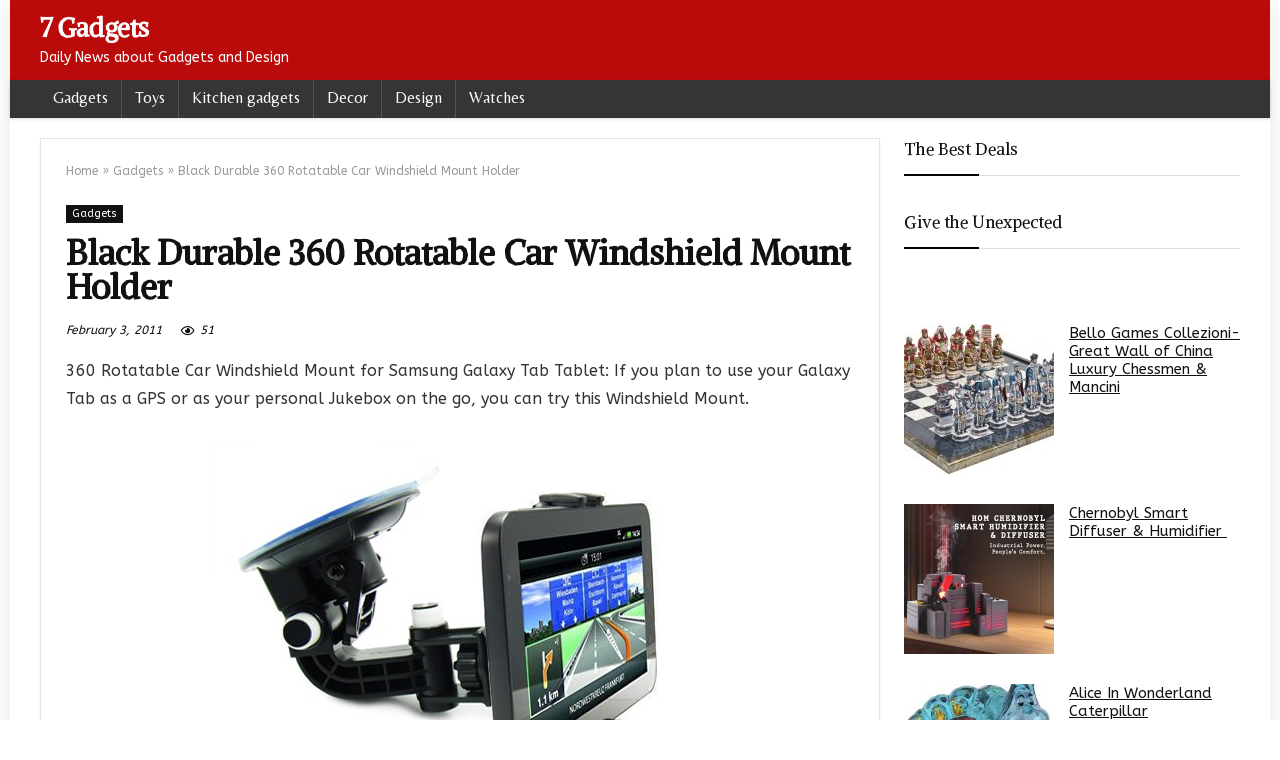

--- FILE ---
content_type: text/css
request_url: https://7gadgets.com/wp-content/themes/rehub-theme/css/responsive.css?ver=12.5
body_size: 3784
content:
@media(min-width: 1224px) {
	.single-post .full_width > article.post, single-product .full_width > article.post{padding: 32px}
	.title_single_area.full_width{margin: 25px 32px 0 32px;}	
	.main-side .title_single_area.full_width{margin: 0;}
	.full_width .wpsm-comptable td img{padding:5px}
}
@media screen and (max-width: 1279px) and (min-width: 1141px){
	nav.top_menu > ul > li > a { padding-left: 12px; padding-right: 12px}
}

@media screen and (max-width: 1140px) and (min-width: 1024px){
	.main_slider .flex-overlay h2{ font-size: 36px; line-height: 34px}
	nav.top_menu > ul > li > a { font-size: 14px; padding-left: 8px; padding-right: 8px   }
	nav.top_menu > ul > li{border: none;}
}

/****************************************************************************
Common for under (1280)
****************************************************************************/
@media screen and (max-width: 1279px) {
.outer_mediad_left, .outer_mediad_right{display:none;}
}

/****************************************************************************
Common for under (1024)
****************************************************************************/
@media screen and (max-width: 1023px) {
	.smart-scroll-mobile {padding-left: 1px !important;padding-right: 1px !important;width: auto;overflow-x: auto;overflow-y: hidden;white-space: nowrap; display: block;}
	.smart-scroll-mobile > div {display: inline-block !important;margin-right: 10px !important;vertical-align: top; float: none !important; white-space: normal;}
	.smart-scroll-mobile > div:last-of-type {border-right: none;margin-right: 0 !important;}
	.tablesaw-stack tr {clear: both;display: block !important;}	
	header .logo-section{margin: 0 auto; padding: 5px 0}
	.rh-flex-center-align.logo_insticky_enabled{display: block;}
	.is-sticky a.logo_image_insticky, a.logo_image_insticky{display: none}
}

/****************************************************************************
Ipad PRO
****************************************************************************/
@media screen and (max-width: 1024px) and (min-width: 768px) {
#float-panel-woo-area .float-panel-woo-btn .price{color: #111}
.float-panel-woo-btn{background: transparent;}
nav.top_menu, .header_top_wrap, #float-panel-woo-area del{ display: none; }
header .logo-section .search { width: 90%; float:none; margin: 0 auto 15px;}
header .logo {  float: none; margin: 0 auto 10px; text-align:center }
.header-top .top-nav li { margin-right: 7px; font-size: 11px; padding-left: 8px }
header .header_second_style .logo{float: none;text-align: center; margin: 0 auto}
header .header_second_style .mediad{float: none;text-align: center; margin: 15px auto 5px auto}
.rh_news_wrap .item-small-news figure{width: 50px}
.rh_news_wrap .item-small-news-image .item-small-news-details{width: calc(100% - 65px)}
body:not(.noinnerpadding) .rh-post-wrapper .alignwide, body:not(.noinnerpadding) .rh-post-wrapper .alignfull, .alignwide{margin-left: -25px; margin-right: -25px}
}
/****************************************************************************
(800 X 600) + (768 X 1024)
****************************************************************************/
@media screen and (max-width: 1023px) and (min-width: 768px) {
.smart-scroll-mobile > div{width: 28% !important;}	
.footer-contact .celldisplay{display: block; margin: 0 0 20px 0}
header .mediad { max-width: 100% !important; float: none; margin: 0 auto 15px auto !important; text-align: center;}
header .mediad img { max-width: 100%; }
.float-panel-woo-title { display: none; }
.flex-direction-nav .flex-next, .flex-direction-nav .flex-prev{opacity: 0}
.col_wrap_three .small_post, .col_wrap_fourth .small_post, .col_wrap_fifth .small_post {width: 47%; margin: 0 1.5% 20px;}
.col_wrap_three, .col_wrap_fourth, .col_wrap_fifth{margin: 0 -1.5% 20px}
.sidebar .tabs-item figure, .footer-bottom .tabs-item figure{ position: static;}
.top_table_block .rank_count{ display: none !important;}
.scrollable_table{ overflow-x: scroll;}
.stickyscroll_widget.scrollsticky {-webkit-animation-duration: 0s;animation-duration: 0s; position: static !important;}
.widget .rehub_chimp_flat #mc_embed_signup input#mc-embedded-subscribe{width: 100%; position: static; margin-top: 10px}
}


/****************************************************************************
Common for under 767
****************************************************************************/
@media screen and (max-width: 767px) {
body:not(.noinnerpadding) .rh-post-wrapper .alignwide, body:not(.noinnerpadding) .rh-post-wrapper .alignfull, .alignwide{margin-left: -15px; margin-right: -15px}
.smart-scroll-mobile > div{width: 28% !important;}
#wcvendor_image_bg .woocommerce .star-rating{float: none; display: inline-block; margin-bottom: 5px}
.table_view_charts .is-sticky h2{font-size: 14px}
nav.top_menu, .header_top_wrap, .float-panel-woo-title, #float-panel-woo-area del, .rh-float-panel .float-panel-woo-info{ display: none;}
.rate-line .line span { height: 18px }
.rate-line .count { top: -3px }
article h1 { font-size: 28px; line-height: 26px }
.video-container { position: relative; padding-bottom: 56.25%; padding-top: 30px; height: 0; overflow: hidden; }
.video-container iframe, .video-container object { position: absolute; top: 0; left: 0; width: 100%; height: 100%; }
header .header_second_style .logo{float: none !important;text-align: center !important;margin: 0 auto !important}
header .mediad { max-width: 100% !important; float: none !important; margin: 15px auto 0 auto !important; text-align: center !important;}
.post_share div.share-item{width: 100%; text-align: left; margin-bottom: 25px}
#masonry_grid:before{ display: none;}
#edd_checkout_form_wrap input.edd-input, #edd_checkout_form_wrap textarea.edd-input{ width: auto !important;}
.edd_cart_item_name .edd_cart_item_image{ display: none;}
.edd_checkout_cart_item_title{ line-height: 18px; display: inline-block;}
.post .rehub_woo_tabs_menu{ margin: 20px 0 0 0;}
.post .rehub_woo_tabs_menu li{ border:1px solid #cecece; margin-bottom: 4px;}
.post .rehub_woo_tabs_menu li.current{ border-bottom:1px solid #cecece; background-color:#111; color:#fff;}
.wishlist_table .product-thumbnail, .wishlist_table .product-stock-status{display:none;}
.woocommerce table.shop_table.wishlist_table td:not([colspan]){padding: 15px 12px;}
.woocommerce table.shop_table.wishlist_table td:not([colspan]):after{display: none;}
.rehub_feat_block .yith-wcwl-add-to-wishlist .ajax-loading{display:none !important;}
.top_table_block .rank_count{ display: none !important;}
.scrollable_table{ overflow-x: scroll;}
.top_rating_item .score{ width: 70px; font-size: 12px; line-height: 15px; margin: 0 auto;}
.rh_deal_block{display:block;}
.mediad .right_code, .mediad .left_code{float: none; margin: 0 auto 15px auto}
.comment-respond .usr_re, .comment-respond .email_re, .comment-respond .site_re{ width: 100%; margin: 0}
.news_block .right, .news_block.news_right .right, .tabs-item .right > div { float: none; width: 100%; margin-bottom: 10px }
.news_block .right figure { height: auto; width:100%; margin: 0 auto 14px auto !important }
.news_right.news_block .right figure{ height: auto !important; margin-bottom: 10px !important}
.news_block .big_img{ margin-bottom: 20px}
.news_block{ margin-bottom:0}
.news_block .big_img { float: none; width: 100%; }
.news_block .big_img figure{height:auto;}
.news_right .right figure{margin-bottom:0px !important;}
.rate_bar_wrap_two_reviews .review-criteria{ width: 100%; margin-right: 0;}
.user_reviews_view_box, .user_reviews_view_proscons{ width: 100%}
.user_reviews_view_box{ margin-bottom: 20px}
.rehub_woo_review_tabs{width: 100%;}
.user_rating_left_com, .user_rating_right_com{ width: 100%;}
.user_rating_left_com{ padding: 0 0 25px 5px}
.user_rating_right_com{ padding: 0}
.rehub_listing .offer_thumb, .rehub_listing .listing_text{ float: none; width: 100%}
.post_slider .bigcaption, .slider_post .bigcaption{ font-size: 13px; padding: 10px}
.post_slider.gallery_top_slider .flex-direction-nav a{ margin-top: -50px}
.header-top a.cart-contents{ display: none;}
.responsive_nav { width: 100%; padding: 6px; margin-top: 12px; border: none }
header .mediad { width: 100% !important; float: none; margin: 0 auto; }
header .mediad img { max-width: 100%; }
header .logo-section .search { width: 90% !important; float:none !important; margin: 0 auto 10px !important; padding-top:0}
header .logo {  float: none; margin: 0 auto 10px; text-align:center }
a.comment{ padding: 1px 3px; font-size:12px}
.footer_most_bottom{padding: 0 20px; text-align: center;}
.sidebar.authorsidebar{margin: 0 0 20px 0}
.footer-bottom .widget{margin-bottom: 15px}
.footer-bottom .footer_widget { width: 100%; float: none; display: block; }
.footer-bottom.white_style .footer_widget:nth-child(2){border:none;}
.footer_widget .widget .title{margin-top: 0}
footer#theme_footer .left{ width:100%; text-align: center;}
footer#theme_footer .right{ width:100%; text-align: center; margin-top: 10px}
.tabs_img, .news_out_thumb { width: 100%; height: auto}
a.comment_two { font-size: 11px; padding: 1px 3px }
a.comment_two:after { border-width: 6px 7px 9px 0 }
a.expand { margin-right: 5px }
.post blockquote p { font-size: 16px; line-height: 18px;  }
.stickyscroll_widget.scrollsticky {-webkit-animation-duration: 0s;animation-duration: 0s; position: static !important;}
.single .star{ float:left}
.commentlist .comment-author a, .commentlist .comment-author time{ margin:0 0 10px 0; float:none; display:block}
a.comment-reply-link, a.comment-edit-link { text-align: right;}
.commentlist .comment-author a.comment-edit-link{ margin-bottom: 4px}
.commentlist .comment-author .fn, .commentlist .comment-author .fn a{ float:none}
.commentlist .comment-author img{ }
.commentlist ul.children{ margin-left:10px; padding-left: 0; border-left: none }
.commentlist ul.children .commbox:before { display: none;}
.post_share > div img{ max-width:100%; padding:0}
.post_share{ margin: 20px 0}
blockquote.wpsm-quote{ width:100% !important}
.rehub_feat_block .priced_block{clear: both;}
.user-rate{ float:left; clear:both;}
.column_grid.last-col{ margin-right: 0}
.wpsm-one-half .wpsm_pros, .wpsm-one-half .wpsm_cons{ padding: 0 !important}
.rehub_chimp #mc_embed_signup input.button{ position: static; border-radius: 5px !important; margin: 0 auto}
.rehub_chimp #mc_embed_signup input.email{ text-align: center;}
.rehub_chimp #mc_embed_signup input#mc-embedded-subscribe{position: static;margin: 10px auto;}
.top_chart_item{ width: 186px}
.footer-bottom .footer_widget{padding: 15px 0}
#float-panel-woo-area .float-panel-woo-btn{margin: 0; width: 100%; background: none transparent; }
#float-panel-woo-area .float-panel-woo-btn .price{margin: 0; color: #111}
#float-panel-woo-area .float-panel-woo-price{margin: 0 10px; font-size: 17px; }
#float-panel-woo-area .rh-container{padding: 10px 15px}.float-panel-img-wrap{width: 50px}
#float-panel-woo-area .left_st_postproduct{display: none;}
#float-panel-woo-area .inline_compact_btnblock.priced_block{padding: 0; border:none;}
#float-panel-woo-area{bottom: 0; top: auto; -webkit-transform: translateY(100%);-ms-transform: translateY(100%);transform: translateY(100%); box-shadow: none;}

}

/****************************************************************************
(480 x 640) - for small tablet
****************************************************************************/
@media only screen and (min-width: 480px) and (max-width: 767px) {
	.smart-scroll-mobile > div{width: 35% !important;}
}


/****************************************************************************
320 x 480 (iPhone)
****************************************************************************/
@media only screen and (max-width: 567px) {
.woorelatedgrid.col_wrap_two .col_item{width: 100%; margin: 0 0 12px 0;}
.re-favorites-posts img{ max-width: 200px;}
.re-favorites-posts .rowdisplay{border: 1px solid #ddd; margin: 0 0 15px 0; display: block;}
.re-favorites-posts .celldisplay{display: block; border: none; text-align: center; width: 100% !important; padding: 5px 15px !important}
.col_wrap_two .small_post, .col_wrap_three .small_post, .col_wrap_fourth .small_post, .col_wrap_fifth .small_post {width: 100%; margin: 0 0 20px;}
}
@media only screen and (max-width: 479px) {
.alphabet-filter a.single-letter-link{width:30%;}
.rate_bar_wrap{padding: 18px}
.review-small-square{float: none;width: calc(100% - 70px); border-radius: 5px;}
.wp-caption.alignright, .wp-caption.alignleft{display:block; margin: 0 auto; float: none;}
.top_chart:not(.loading) .chart_helper{display: inline-block;}
.custom_search_box.flat_style_form button[type="submit"]{padding: 15px; width: 100%; display: block; position: static; margin: 6px 0}
.custom_search_box.flat_style_form input[type="text"]{padding: 0 20px; text-align: center;}
.news_without_thumb_block .text_in_thumb h2{font-size: 18px; line-height: 24px}
.main_slider .flex-overlay h2 { font-size: 30px; line-height: 30px; }
.small_post a.comment_two, .search-header-contents form.search-form .nice-select { display:none }
.media_video h4{ font-size:16px; line-height:16px; margin-top:12px}
.page-link a, .page-link > span, .page-link, ul.page-numbers li, ul.page-numbers{border:none !important; margin-bottom: 10px}
.mobile_compact_grid figure{float: left;width: 110px;height: 80px !important; margin: 0 15px 8px 0 !important;}
.mobile_compact_grid figure img{height: 80px !important; }
.mobile_compact_grid figure a.rh-flex-center-align{height: 80px; width: 110px; vertical-align: top; text-align: center; display: table-cell;}
.mobile_compact_grid .grid_desc_and_btn{float: left; width: calc(100% - 130px); border-top:none; padding-top:0;}
.mobile_compact_grid .priced_block{margin: 0}
.mobile_compact_grid .priced_block .btn_offer_block{display: block; margin: 0 0 14px 0}
.mobile_compact_grid.offer_grid h3{height: auto; min-height: 1px; margin: 0 0 14px 0}
.mobile_compact_grid .rehub_offer_coupon{left: 0; width: 100%; margin: 10px 0;}
.mobile_compact_grid .priced_block .btn_offer_block{padding: 10px 12px}
.news-community, .rh_offer_list, .w_disclaimer .rh_grid_image_3_col{padding: 14px}
.mobile_compact_grid .meta_for_grid{clear: both;}
.mobile_compact_grid .priced_block .btn_offer_block:not(.coupon_btn):before{top: 10px}
.rehub_chimp_flat #mc_embed_signup input#mc-embedded-subscribe, #mc_embed_signup input#mc-embedded-subscribe{position: static; margin: 10px auto; width: 100%;  display: block;}
.smart-scroll-mobile > div{width: 75% !important;}.smart-scroll-mobile.two-col-mob > div{width: 42.5% !important;}
}